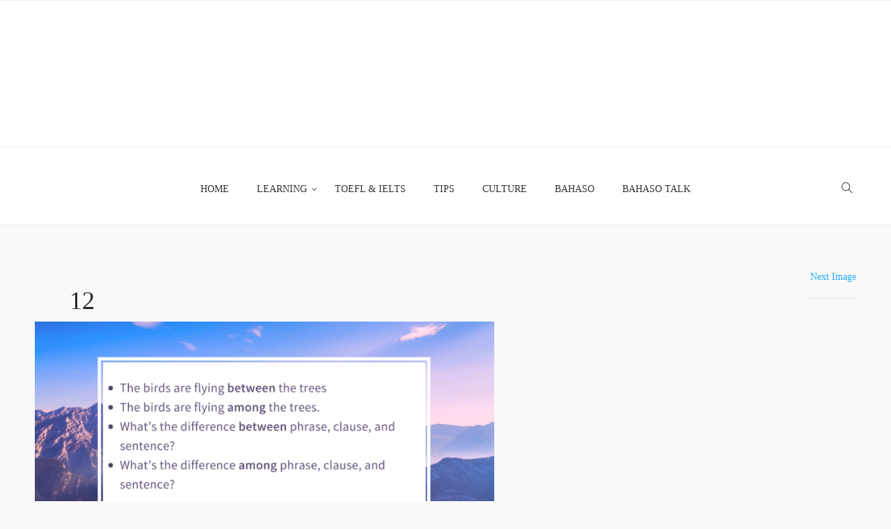

--- FILE ---
content_type: text/html; charset=UTF-8
request_url: https://blog.bahaso.com/between-vs-among/12-3
body_size: 12071
content:
<!DOCTYPE html>
<html lang="en-US"
	prefix="og: https://ogp.me/ns#" >
<head>
    <meta charset="UTF-8">
    <meta name="viewport" content="width=device-width">
    <link rel="profile" href="http://gmpg.org/xfn/11" />
    <link rel="pingback" href="https://blog.bahaso.com/xmlrpc.php">
    <title>12 | Bahaso</title>

		<!-- All in One SEO 4.0.17 -->
		<meta property="og:site_name" content="Bahaso | Beyond Language Learning" />
		<meta property="og:type" content="article" />
		<meta property="og:title" content="12 | Bahaso" />
		<meta property="article:published_time" content="2018-05-25T02:34:06Z" />
		<meta property="article:modified_time" content="2018-05-25T02:34:06Z" />
		<meta property="twitter:card" content="summary" />
		<meta property="twitter:domain" content="blog.bahaso.com" />
		<meta property="twitter:title" content="12 | Bahaso" />
		<script type="application/ld+json" class="aioseo-schema">
			{"@context":"https:\/\/schema.org","@graph":[{"@type":"WebSite","@id":"https:\/\/blog.bahaso.com\/#website","url":"https:\/\/blog.bahaso.com\/","name":"Bahaso","description":"Beyond Language Learning","publisher":{"@id":"https:\/\/blog.bahaso.com\/#organization"}},{"@type":"Organization","@id":"https:\/\/blog.bahaso.com\/#organization","name":"Bahaso","url":"https:\/\/blog.bahaso.com\/"},{"@type":"BreadcrumbList","@id":"https:\/\/blog.bahaso.com\/between-vs-among\/12-3#breadcrumblist","itemListElement":[{"@type":"ListItem","@id":"https:\/\/blog.bahaso.com\/#listItem","position":"1","item":{"@id":"https:\/\/blog.bahaso.com\/#item","name":"Home","description":"Beyond Language Learning","url":"https:\/\/blog.bahaso.com\/"},"nextItem":"https:\/\/blog.bahaso.com\/between-vs-among\/12-3#listItem"},{"@type":"ListItem","@id":"https:\/\/blog.bahaso.com\/between-vs-among\/12-3#listItem","position":"2","item":{"@id":"https:\/\/blog.bahaso.com\/between-vs-among\/12-3#item","name":"12","url":"https:\/\/blog.bahaso.com\/between-vs-among\/12-3"},"previousItem":"https:\/\/blog.bahaso.com\/#listItem"}]},{"@type":"Person","@id":"https:\/\/blog.bahaso.com\/author\/charisma#author","url":"https:\/\/blog.bahaso.com\/author\/charisma","name":"Charisma Hastungkara","image":{"@type":"ImageObject","@id":"https:\/\/blog.bahaso.com\/between-vs-among\/12-3#authorImage","url":"https:\/\/secure.gravatar.com\/avatar\/b38606802bfef1bcd78c41f96aeefa20?s=96&d=mm&r=g","width":"96","height":"96","caption":"Charisma Hastungkara"}},{"@type":"ItemPage","@id":"https:\/\/blog.bahaso.com\/between-vs-among\/12-3#itempage","url":"https:\/\/blog.bahaso.com\/between-vs-among\/12-3","name":"12 | Bahaso","inLanguage":"en-US","isPartOf":{"@id":"https:\/\/blog.bahaso.com\/#website"},"breadcrumb":{"@id":"https:\/\/blog.bahaso.com\/between-vs-among\/12-3#breadcrumblist"},"author":"https:\/\/blog.bahaso.com\/between-vs-among\/12-3#author","creator":"https:\/\/blog.bahaso.com\/between-vs-among\/12-3#author","datePublished":"2018-05-25T02:34:06+07:00","dateModified":"2018-05-25T02:34:06+07:00"}]}
		</script>
		<!-- All in One SEO -->

<script type="text/javascript">
var trackScrolling=true;
var trackScrollingPercentage=true;
var ScrollingPercentageNumber=25;
var stLogInterval=30*1000;
var cutOffTime=900;
var trackNoEvents=false;
var trackNoMaxTime=true;
var docTitle='12';
</script>
<link rel='dns-prefetch' href='//fonts.googleapis.com' />
<link rel='dns-prefetch' href='//s.w.org' />
<link rel="alternate" type="application/rss+xml" title="Bahaso &raquo; Feed" href="https://blog.bahaso.com/feed" />
<link rel="alternate" type="application/rss+xml" title="Bahaso &raquo; Comments Feed" href="https://blog.bahaso.com/comments/feed" />
<link rel="alternate" type="application/rss+xml" title="Bahaso &raquo; 12 Comments Feed" href="https://blog.bahaso.com/between-vs-among/12-3/feed" />
		<!-- This site uses the Google Analytics by ExactMetrics plugin v6.7.0 - Using Analytics tracking - https://www.exactmetrics.com/ -->
							<script src="//www.googletagmanager.com/gtag/js?id=UA-91752046-1"  type="text/javascript" data-cfasync="false"></script>
			<script type="text/javascript" data-cfasync="false">
				var em_version = '6.7.0';
				var em_track_user = true;
				var em_no_track_reason = '';
				
								var disableStr = 'ga-disable-UA-91752046-1';

				/* Function to detect opted out users */
				function __gtagTrackerIsOptedOut() {
					return document.cookie.indexOf( disableStr + '=true' ) > - 1;
				}

				/* Disable tracking if the opt-out cookie exists. */
				if ( __gtagTrackerIsOptedOut() ) {
					window[disableStr] = true;
				}

				/* Opt-out function */
				function __gtagTrackerOptout() {
					document.cookie = disableStr + '=true; expires=Thu, 31 Dec 2099 23:59:59 UTC; path=/';
					window[disableStr] = true;
				}

				if ( 'undefined' === typeof gaOptout ) {
					function gaOptout() {
						__gtagTrackerOptout();
					}
				}
								window.dataLayer = window.dataLayer || [];
				if ( em_track_user ) {
					function __gtagTracker() {dataLayer.push( arguments );}
					__gtagTracker( 'js', new Date() );
					__gtagTracker( 'set', {
						'developer_id.dNDMyYj' : true,
						                    });
					__gtagTracker( 'config', 'UA-91752046-1', {
						forceSSL:true,					} );
										window.gtag = __gtagTracker;										(
						function () {
							/* https://developers.google.com/analytics/devguides/collection/analyticsjs/ */
							/* ga and __gaTracker compatibility shim. */
							var noopfn = function () {
								return null;
							};
							var newtracker = function () {
								return new Tracker();
							};
							var Tracker = function () {
								return null;
							};
							var p = Tracker.prototype;
							p.get = noopfn;
							p.set = noopfn;
							p.send = function (){
								var args = Array.prototype.slice.call(arguments);
								args.unshift( 'send' );
								__gaTracker.apply(null, args);
							};
							var __gaTracker = function () {
								var len = arguments.length;
								if ( len === 0 ) {
									return;
								}
								var f = arguments[len - 1];
								if ( typeof f !== 'object' || f === null || typeof f.hitCallback !== 'function' ) {
									if ( 'send' === arguments[0] ) {
										var hitConverted, hitObject = false, action;
										if ( 'event' === arguments[1] ) {
											if ( 'undefined' !== typeof arguments[3] ) {
												hitObject = {
													'eventAction': arguments[3],
													'eventCategory': arguments[2],
													'eventLabel': arguments[4],
													'value': arguments[5] ? arguments[5] : 1,
												}
											}
										}
										if ( typeof arguments[2] === 'object' ) {
											hitObject = arguments[2];
										}
										if ( typeof arguments[5] === 'object' ) {
											Object.assign( hitObject, arguments[5] );
										}
										if ( 'undefined' !== typeof (
											arguments[1].hitType
										) ) {
											hitObject = arguments[1];
										}
										if ( hitObject ) {
											action = 'timing' === arguments[1].hitType ? 'timing_complete' : hitObject.eventAction;
											hitConverted = mapArgs( hitObject );
											__gtagTracker( 'event', action, hitConverted );
										}
									}
									return;
								}

								function mapArgs( args ) {
									var gaKey, hit = {};
									var gaMap = {
										'eventCategory': 'event_category',
										'eventAction': 'event_action',
										'eventLabel': 'event_label',
										'eventValue': 'event_value',
										'nonInteraction': 'non_interaction',
										'timingCategory': 'event_category',
										'timingVar': 'name',
										'timingValue': 'value',
										'timingLabel': 'event_label',
									};
									for ( gaKey in gaMap ) {
										if ( 'undefined' !== typeof args[gaKey] ) {
											hit[gaMap[gaKey]] = args[gaKey];
										}
									}
									return hit;
								}

								try {
									f.hitCallback();
								} catch ( ex ) {
								}
							};
							__gaTracker.create = newtracker;
							__gaTracker.getByName = newtracker;
							__gaTracker.getAll = function () {
								return [];
							};
							__gaTracker.remove = noopfn;
							__gaTracker.loaded = true;
							window['__gaTracker'] = __gaTracker;
						}
					)();
									} else {
										console.log( "" );
					( function () {
							function __gtagTracker() {
								return null;
							}
							window['__gtagTracker'] = __gtagTracker;
							window['gtag'] = __gtagTracker;
					} )();
									}
			</script>
				<!-- / Google Analytics by ExactMetrics -->
				<script type="text/javascript">
			window._wpemojiSettings = {"baseUrl":"https:\/\/s.w.org\/images\/core\/emoji\/12.0.0-1\/72x72\/","ext":".png","svgUrl":"https:\/\/s.w.org\/images\/core\/emoji\/12.0.0-1\/svg\/","svgExt":".svg","source":{"concatemoji":"https:\/\/blog.bahaso.com\/wp-includes\/js\/wp-emoji-release.min.js"}};
			/*! This file is auto-generated */
			!function(e,a,t){var r,n,o,i,p=a.createElement("canvas"),s=p.getContext&&p.getContext("2d");function c(e,t){var a=String.fromCharCode;s.clearRect(0,0,p.width,p.height),s.fillText(a.apply(this,e),0,0);var r=p.toDataURL();return s.clearRect(0,0,p.width,p.height),s.fillText(a.apply(this,t),0,0),r===p.toDataURL()}function l(e){if(!s||!s.fillText)return!1;switch(s.textBaseline="top",s.font="600 32px Arial",e){case"flag":return!c([127987,65039,8205,9895,65039],[127987,65039,8203,9895,65039])&&(!c([55356,56826,55356,56819],[55356,56826,8203,55356,56819])&&!c([55356,57332,56128,56423,56128,56418,56128,56421,56128,56430,56128,56423,56128,56447],[55356,57332,8203,56128,56423,8203,56128,56418,8203,56128,56421,8203,56128,56430,8203,56128,56423,8203,56128,56447]));case"emoji":return!c([55357,56424,55356,57342,8205,55358,56605,8205,55357,56424,55356,57340],[55357,56424,55356,57342,8203,55358,56605,8203,55357,56424,55356,57340])}return!1}function d(e){var t=a.createElement("script");t.src=e,t.defer=t.type="text/javascript",a.getElementsByTagName("head")[0].appendChild(t)}for(i=Array("flag","emoji"),t.supports={everything:!0,everythingExceptFlag:!0},o=0;o<i.length;o++)t.supports[i[o]]=l(i[o]),t.supports.everything=t.supports.everything&&t.supports[i[o]],"flag"!==i[o]&&(t.supports.everythingExceptFlag=t.supports.everythingExceptFlag&&t.supports[i[o]]);t.supports.everythingExceptFlag=t.supports.everythingExceptFlag&&!t.supports.flag,t.DOMReady=!1,t.readyCallback=function(){t.DOMReady=!0},t.supports.everything||(n=function(){t.readyCallback()},a.addEventListener?(a.addEventListener("DOMContentLoaded",n,!1),e.addEventListener("load",n,!1)):(e.attachEvent("onload",n),a.attachEvent("onreadystatechange",function(){"complete"===a.readyState&&t.readyCallback()})),(r=t.source||{}).concatemoji?d(r.concatemoji):r.wpemoji&&r.twemoji&&(d(r.twemoji),d(r.wpemoji)))}(window,document,window._wpemojiSettings);
		</script>
		<style type="text/css">
img.wp-smiley,
img.emoji {
	display: inline !important;
	border: none !important;
	box-shadow: none !important;
	height: 1em !important;
	width: 1em !important;
	margin: 0 .07em !important;
	vertical-align: -0.1em !important;
	background: none !important;
	padding: 0 !important;
}
</style>
	<link rel='stylesheet' id='wp-block-library-css'  href='https://blog.bahaso.com/wp-includes/css/dist/block-library/style.min.css' type='text/css' media='all' />
<link rel='stylesheet' id='contact-form-7-css'  href='https://blog.bahaso.com/wp-content/plugins/contact-form-7/includes/css/styles.css' type='text/css' media='all' />
<link rel='stylesheet' id='font-awesome-css'  href='https://blog.bahaso.com/wp-content/plugins/js_composer/assets/lib/bower/font-awesome/css/font-awesome.min.css' type='text/css' media='all' />
<link rel='stylesheet' id='pcp_swiper-css'  href='https://blog.bahaso.com/wp-content/plugins/post-carousel/public/assets/css/swiper-bundle.min.css' type='text/css' media='all' />
<link rel='stylesheet' id='pcp-style-css'  href='https://blog.bahaso.com/wp-content/plugins/post-carousel/public/assets/css/style.min.css' type='text/css' media='all' />
<link rel='stylesheet' id='core-front-css'  href='https://blog.bahaso.com/wp-content/plugins/theme-core/assets/css/na-core-front.css' type='text/css' media='all' />
<link rel='stylesheet' id='mochi_fonts-css'  href='https://fonts.googleapis.com/css?family=Poppins%3A300%2C400%2C500%2C600%2C700%7CMartel%3A300%2C400%2C700&#038;subset=latin%2Clatin-ext' type='text/css' media='all' />
<link rel='stylesheet' id='bootstrap-css'  href='https://blog.bahaso.com/wp-content/themes/mochi/assets/css/bootstrap.min.css' type='text/css' media='all' />
<link rel='stylesheet' id='mochi-main-css'  href='https://blog.bahaso.com/wp-content/themes/mochi/style.css' type='text/css' media='all' />
<link rel='stylesheet' id='mochi-css-css'  href='https://blog.bahaso.com/wp-content/themes/mochi/assets/css/style-default.min.css' type='text/css' media='all' />
<style id='mochi-css-inline-css' type='text/css'>

		/* Custom  Font size */
		body {
            font-family: Nunito;
		}
	

		/* Custom  Font size */
		.post-title,.sidebar .widgettitle,.na-footer .widgettitle,.entry-title,.author-content a,.post-related .widgettitle,#comments .heading {
            font-family: Nunito;
		}
	

        .div.affect-border:before, div.affect-border:after,
        div.affect-border-inner:before,
        .btn-primary,
        div.affect-border-inner:after,
        #comments .meta-user a,
        .yith-wcwl-wishlistexistsbrowse a:after,
        .quick-view a,
        .btn-checkout,
        .btn-order,
        html input[type="button"],
        input[type="submit"],
        input[type="reset"],
        .na-cart .icon-cart .mini-cart-items,
        .pagination .current,
        .pagination span.current,
        .page-links span.page-numbers:hover,
        #calendar_wrap #today,
        .mochi_icon:hover .mochi_icon-bar,
        .tagcloud a:hover,
        .scrollup,
        .widget_layered_nav ul li.chosen > a:before,
        .widget_layered_nav_filters ul li.chosen > a:before,
        .widget_layered_nav ul li a:hover:before,
        .widget_layered_nav_filters ul li a:hover:before,
        .newsletters .btn-newsletter:hover,
        .navigation a.inactive:hover,
        .navigation a.next.page-numbers:hover,
        .navigation a.prev.page-numbers:hover,
        .post-format,
        .tags a:hover,.post-cat a,
        .sidebar .widgettitle::before,
        html input[type="button"],
        input[type="submit"],
        input[type="reset"],
        .btn-newsletter,.newsletters .btn-newsletter,
        .navigation.pagination .page-numbers.current,
        .nav-links a.page-numbers:hover,.pagination .page-numbers:hover i,
        .post-tran .post-cat a,
        .slick-arrow:hover,
        .btn-variant:hover, .btn-variant:focus, .btn-variant:active, .btn-variant.active
        {
            background: #23abfa;
        }
        a,
        .link:hover,
        a:hover,
        a:focus,
        .byline strong:hover,
        .comments-link.pull-right:hover a,
        .tags-list a:hover,
        .tagcloud a:hover,
        .btn-outline,
        .btn-outline:hover,
        .btn-outline:focus,
        .btn-outline:active,
        .btn-outline.active,
        .open .btn-outline.dropdown-toggle,
        .btn-inverse .badge,
        .btn-variant .badge,
        .add_to_cart_button:hover,
        .add_to_cart_button:focus,
        .add_to_cart_button:active,
        .add_to_cart_button.active,
        .button.product_type_simple:hover,
        .button.product_type_simple:focus,
        .button.product_type_simple:active,
        .button.product_type_simple.active,
        .add_to_cart_button,
        .button.product_type_simple,
        .open .add_to_cart_button.dropdown-toggle,
        .open .button.product_type_simple.dropdown-toggle,
        .added_to_cart,
        .added_to_cart:hover,
        .added_to_cart:focus,
        .added_to_cart:active,
        .added_to_cart.active,
        .open .added_to_cart.dropdown-toggle,
        .na-filter-wrap #na-filter .widget .na-ajax-load a:hover,
        .na-filter-wrap .na-remove-attribute,
        .btn-mini-search:hover ,
        #na-menu-primary ul.mega-menu > li > a:hover,
        #na-menu-primary ul.mega-menu > li > a:focus,
        #na-menu-primary ul > li:hover[class*="-has-children"] > a:before,
        #na-menu-primary ul > li > a:hover, #na-menu-primary ul > li > a:focus,
        #na-menu-primary ul > li > ul li[class*="-has-children"]:hover:after,
        #na-menu-primary .product-details a:hover,
        #na-top-navbar #language-switch ul > li span:hover,
        .currency_switcher .woocommerce-currency-switcher-form .dd-selected-text:hover,
        .currency_switcher .woocommerce-currency-switcher-form .dd-option-text:hover,
        #cart-panel-loader > *:before,
        .cart-header .close:hover,
        .pagination .page-numbers,
        .pagination .page-numbers:hover span,
        .pagination .page-numbers:hover,
        .page-links span.page-numbers:hover,
        .woocommerce-tabs li.resp-tab-item.active,
        .woocommerce-tabs li.resp-tab-item.active a,
        .woocommerce-tabs .resp-tabs-list li a:hover,
        .alert a,
        .share-links .social-item > a ,
        header .mochi-social-icon a i:hover,
        .menu-drawer #na-menu-primary ul.mega-menu > li > a:hover,
        .menu-vertical #na-menu-primary ul.mega-menu > li > a:hover,
        .sidebar .author-link,
        .sidebar .NA_social a,
        .sidebar #recentcomments li > a,
        ul li.current-cat > a,
        .about .mochi-social-icon a:hover i,
        .na-footer .footer-bottom .coppy-right a,
        .na-footer ul li a:hover,
        .footer-2 .about .mochi-social-icon > a:hover i,
        .page-cart .product-name a,
        .contact .fa,
        .woocommerce-thankyou-order-received,
        .woocommerce-thankyou-order-received:before,
        .woocommerce #content table.wishlist_table.cart a.remove:hover,
        #mochi-quickview .price,
        .product-image.loading::after,
        .product-image.loading::before,
        .is-active > a,
        #mochi-top-navbar a:hover,
        #mochi-top-navbar a:focus,
        #mochi-top-navbar .topbar-left a:hover,
        .widget_layered_nav ul li.chosen,
        .widget_layered_nav_filters ul li.chosen,
        .widget_layered_nav ul li.chosen > a,
        .widget_layered_nav_filters ul li.chosen > a,
        .widget_layered_nav ul li:hover .count,
        .widget_layered_nav_filters ul li:hover .count,
        [class*="ion-social-"]:hover,
        .na-banners .bannertitle,
        .entry-avatar .main-avt-like .view-like .watch-action .status,
        .entry-avatar .author-link,
        .widget_tabs_post .widget-title li a:hover,
        .widget_tabs_post .widget-title li a:focus,
        .widget_tabs_post .widget-title li a:active,
        .slick-dots li.slick-active button:before,
        .style_center .post-tran .btn-readmore:hover,
        .post-tran .article-content.full-width .btn-readmore:hover,
        .post-tran .article-content.full-width .entry-header .post-cat a,
        .post-tran h2.entry-title a:hover,
        .post-tran .btn-readmore:hover,
        .navigation a.inactive,
        .navigation a.next.page-numbers,
        .navigation a.prev.page-numbers,
        .archive-blog article.post-list .entry-header .posted-on a:hover,
        .archive-blog article.post-list .author strong:hover,
        .article-content .sticky-post i,
        .article-content .sticky-post,
        .entry-title > a:hover,
        .post-comment .fa,
        .text-comment:hover i.fa,
        .post-related .author-link:hover,
        .item-related .post-title > a:hover,
        .entry_pagination .pagination .fa,
        .recent-post-widgets .post-cat a,
        .action-like:hover a, .action-like:hover span,.action-like:hover a::before, .action-like:hover span::before,
        .share-links .social-item:hover a,.header-content .social-item:hover i,
        .header-content .social-item a:hover i,
        .post-date .entry-date:hover,
        .slick-arrow::before,
        .cat-item a:hover
        {
          color: #23abfa;
        }

       .btn-outline,
        .btn-outline:hover,
        .btn-outline:focus,
        .btn-outline:active,
        .btn-outline.active ,
        .open .btn-outline.dropdown-toggle,
        .btn-outline.disabled,
        .btn-outline.disabled:hover,
        .btn-outline.disabled:focus,
        .btn-outline.disabled:active,
        .btn-outline.disabled.active,
        .btn-outline[disabled],
        .btn-outline[disabled]:hover,
        .btn-outline[disabled]:focus,
        .btn-outline[disabled]:active,
        .btn-outline[disabled].active,
        fieldset[disabled] .btn-outline,
        fieldset[disabled] .btn-outline:hover,
        fieldset[disabled] .btn-outline:focus,
        fieldset[disabled] .btn-outline:active,
        fieldset[disabled] .btn-outline.active,
        .btn-inverse,
        .btn-inverse:hover,
        .btn-inverse:focus,
        .btn-inverse:active,
        .btn-inverse.active,
        .open .btn-inverse.dropdown-toggle ,
        .btn-inverse.disabled,
        .btn-inverse.disabled:hover,
        .btn-inverse.disabled:focus,
        .btn-inverse.disabled:active,
        .btn-inverse.disabled.active,
        .btn-inverse[disabled], .btn-inverse[disabled]:hover,
        .btn-inverse[disabled]:focus, .btn-inverse[disabled]:active,
        .btn-inverse[disabled].active,
        fieldset[disabled] .btn-inverse,
        fieldset[disabled] .btn-inverse:hover,
        fieldset[disabled] .btn-inverse:focus,
        fieldset[disabled] .btn-inverse:active,
        fieldset[disabled] .btn-inverse.active,
        .btn-variant,
        .btn-variant.disabled,
        .btn-variant.disabled:hover,
        .btn-variant.disabled:focus,
        .btn-variant.disabled:active,
        .btn-variant.disabled.active,
        .btn-variant[disabled],
        .btn-variant[disabled]:hover,
        .btn-variant[disabled]:focus,
        .btn-variant[disabled]:active,
        .btn-variant[disabled].active,
        fieldset[disabled] .btn-variant,
        fieldset[disabled] .btn-variant:hover,
        fieldset[disabled] .btn-variant:focus,
        fieldset[disabled] .btn-variant:active,
        fieldset[disabled] .btn-variant.active,
        .button:hover,
        .button:focus,
        .button:active,
        .button.active,
        .open .button.dropdown-toggle,
        .form-control:focus,
        .searchform .form-control:focus,
        .woocommerce-product-search .form-control:focus,
        .page-links span.page-numbers:hover,
        .button.single_add_to_cart_button:hover,
        .button.single_add_to_cart_button:focus,
        .button.single_add_to_cart_button:active,
        .button.single_add_to_cart_button.active,
        .page-content .vc_btn3.vc_btn3-style-custom,
        .page-content .vc_btn3.vc_btn3-style-custom:hover,
        .page-content .vc_btn3.vc_btn3-style-custom:focus,
        .page-content .vc_btn3.vc_btn3-style-custom:active,
        .page-content .vc_btn3.vc_btn3-style-custom.active,
        .btn-checkout,
        .btn-order,
        .btn-readmore:hover,
        html input[type="button"],
        input[type="submit"],
        input[type="reset"],
        .share-links .social-item.facebook,
        .share-links .social-item.twitter,
        .share-links .social-item.google,
        .share-links .social-item.linkedin,
        .share-links .social-item.pinterest,
        [class*="ion-social-"],
        .style_center .post-tran .btn-readmore:hover,
        .woocommerce-tabs li.resp-tab-item.active,
        .sidebar .NA_social a:hover,blockquote,
        .na-footer .widgettitle::before,
        .btn-variant:hover, .btn-variant:focus, .btn-variant:active, .btn-variant.active
        {
          border-color: #23abfa;
        }

	
</style>
<link rel='stylesheet' id='mochi-fonts-customize-css'  href='http://fonts.googleapis.com/css?family=Nunito&#038;subset=latin%2Clatin-ext' type='text/css' media='all' />
<link rel='stylesheet' id='mochi-child-theme-css'  href='https://blog.bahaso.com/wp-content/themes/mochi-child/style.css' type='text/css' media='all' />
<script type='text/javascript' src='https://blog.bahaso.com/wp-includes/js/jquery/jquery.js'></script>
<script type='text/javascript' src='https://blog.bahaso.com/wp-includes/js/jquery/jquery-migrate.min.js'></script>
<script type='text/javascript' src='https://blog.bahaso.com/wp-content/plugins/miniorange-login-openid/includes/js/mo_openid_jquery.cookie.min.js'></script>
<script type='text/javascript' src='https://blog.bahaso.com/wp-content/plugins/miniorange-login-openid/includes/js/mo-openid-social_login.js'></script>
<script type='text/javascript'>
/* <![CDATA[ */
var exactmetrics_frontend = {"js_events_tracking":"true","download_extensions":"zip,mp3,mpeg,pdf,docx,pptx,xlsx,rar","inbound_paths":"[{\"path\":\"\\\/go\\\/\",\"label\":\"affiliate\"},{\"path\":\"\\\/recommend\\\/\",\"label\":\"affiliate\"}]","home_url":"https:\/\/blog.bahaso.com","hash_tracking":"false","ua":"UA-91752046-1"};
/* ]]> */
</script>
<script type='text/javascript' src='https://blog.bahaso.com/wp-content/plugins/google-analytics-dashboard-for-wp/assets/js/frontend-gtag.min.js'></script>
<script type='text/javascript' src='https://blog.bahaso.com/wp-content/themes/mochi/assets/js/plugins.min.js'></script>
<script type='text/javascript' src='https://blog.bahaso.com/wp-content/themes/mochi/assets/js/keyboard-image-navigation.min.js'></script>
<link rel='https://api.w.org/' href='https://blog.bahaso.com/wp-json/' />
<link rel="EditURI" type="application/rsd+xml" title="RSD" href="https://blog.bahaso.com/xmlrpc.php?rsd" />
<link rel="wlwmanifest" type="application/wlwmanifest+xml" href="https://blog.bahaso.com/wp-includes/wlwmanifest.xml" /> 

<link rel='shortlink' href='https://blog.bahaso.com/?p=2520' />
<link rel="alternate" type="application/json+oembed" href="https://blog.bahaso.com/wp-json/oembed/1.0/embed?url=https%3A%2F%2Fblog.bahaso.com%2Fbetween-vs-among%2F12-3" />
<link rel="alternate" type="text/xml+oembed" href="https://blog.bahaso.com/wp-json/oembed/1.0/embed?url=https%3A%2F%2Fblog.bahaso.com%2Fbetween-vs-among%2F12-3&#038;format=xml" />
<style type="text/css">.recentcomments a{display:inline !important;padding:0 !important;margin:0 !important;}</style><meta name="generator" content="Powered by WPBakery Page Builder - drag and drop page builder for WordPress."/>
<!--[if lte IE 9]><link rel="stylesheet" type="text/css" href="https://blog.bahaso.com/wp-content/plugins/js_composer/assets/css/vc_lte_ie9.min.css" media="screen"><![endif]-->		<style type="text/css" id="wp-custom-css">
			body {
    font-family: Nunito !important;
}

.slicknav_nav {
	background: #fff;
}

.slicknav_nav a {
	color: #000 !important;
}

.slicknav_nav a:hover, .slicknav_nav a:active {
	color: #23abfa !important;
}

.search-transition-wrap {
	background: rgba(255,255,255,0.95);
}

.search-transition-wrap .btn-mini-close.pull-right {
	top: 8%;
	right: 10%
}

.search-transition-wrap .btn-mini-close.pull-right i {
	color: #fa2323 !important;
	font-size: 3rem;
}

.search-transition-wrap .searchform .input-group {
	border-bottom: 1px solid #313131;
}

.search-transition-wrap .input-group .form-control, .search-transition-wrap button i {
	color: #313131;
}

.mochi-header-content.mobile {
		display: none;
	}

.header-center .header-content-logo {
    margin: 1rem 0;
    background-size: auto 100%;
    background-repeat: no-repeat;
}

.site-title {
	display : none;
}

.title-page {
	display : none;
}

.na-banners {
	box-shadow: none;
}

.na-banners img {
	width : 100%;
	height : auto;
}

.site-main.page-content .wpb_row.vc_row-fluid.vc_row-no-padding{
	width: 100% !important;
	left: unset !important;
}

.post-image.single-image img {
	width : 100%;
}

.post-item {
	border-radius: 5px;
	border : 1px solid #fff;
	-webkit-transition: all 1s;
  transition: all 1s;
}

.post-item:hover {
	box-shadow: 0px 5px 10px rgba(0, 0, 0, 0.05);
	border : 1px solid #eaeaea;
}

.post-item:hover .post-title a {
	color : #23abfa;
}

.post-item.related-meta {
	border : none;
}

.post-item.related-meta:hover {
	box-shadow: none;
}

.post-image-related {
	background-size: cover !important;
	height: 136px;
}

.btn-readmore {
	font-weight: 700;
}

.btn-readmore:hover {
	color: #23abfa !important;
	background: #fff !important;
}

.related-meta .btn-readmore {
	position: absolute;
	bottom: 0;
	right: 0;
	background: #23abfa;
	color: #fff;
	border: none;
}

.post-cat {
	bottom: unset !important;
	left: unset !important;
	top: 0 !important;
	right: 0 !important;
	padding-bottom: 5px !important;
}

.post-cat a {
	background: #fff !important;
	color: #23abfa !important;
	font-weight: 700;
	box-shadow: 1px 2px 1px rgba(0, 0, 0, 0.5);
	border-radius: 0 0 5px 30px;
	padding-left: 20px;
}

.post-cat>a:nth-child(n+2) {
	display: none;
}

.navigation.pagination {
	  margin: 30px auto;
    display: block;
}

.slick-slide article, .slick-slide article:hover {
	border: none;
	box-shadow: none;
}

.slick-slide img {
	width : 100%;
	height : auto;
	margin: 0 auto;
	display: block;
}

.slick-slide .post-image {
	background: #F9F9F9;
}

.slick-slide .post-cat {
	position: absolute;
}

.slick-slide .article-content {
	background: none;
	padding: 0;
	bottom: unset;
	left: unset;
	top: 0;
	right: 0;	
	height: 100%;
}

.slick-slide .entry-header-title {
	max-width: 100%;
	display: none;
}

.slick-slide .entry-title {
	background: #23abfa;
	padding: 2px 3px !important;
	width: 100%;
}

.slick-slide .article-content .btn-readmore {
	background: #23abfa;
	padding: 2px 15px;
	bottom: 0;
	right: 0;
	position: absolute;
}

.na-footer {
	margin-top: 0;
}

.footer-center {
	margin-bottom: 3rem;
}

.na-footer .footer-center {
	padding : 0;
}

.na-footer .mochi-image-content {
	  max-width: 200px;
    margin: 0 auto;
}

.textwidget>.blockquotes {
	padding : 0 0 0 2.5rem;
	margin: 3rem auto 1rem;
}

.textwidget {
    font-size: 1.6rem;
}

.widget {
	margin-bottom: 2rem;
}

.tagcloud a {
	background: #fff;
}

.tagcloud a:hover {
	color: #fff;
}

@media only screen and (max-width: 768px) {
	.mochi-header-content.mobile {
		display: block;
	}
	.mochi-header-content.desktop {
		display: none;
	}
	.na-banners img {
		margin-left: 1.4rem;
	}
	.tab-content .col-item {
		width: 100%;
	}
	.footer-responsive-image {
		width: 50%;
	}
	.footer-responsive-image {
		padding-left: 30px;
		padding-right: 0;
	}
}

@media (max-width: 400px){
	.footer-responsive-image.col-xs-6 {
    width: 50%;
	}
}

.share-links {
    float: left;
}

.share-links i {
    font-size: 35px;
		padding-right: 12px;
}
		</style>
		<noscript><style type="text/css"> .wpb_animate_when_almost_visible { opacity: 1; }</style></noscript></head>

<body class="attachment attachment-template-default single single-attachment postid-2520 attachmentid-2520 attachment-png wpb-js-composer js-comp-ver-5.7 vc_responsive elementor-default elementor-kit-3906">
<div id="page" class="wrapper site">
    <div class="canvas-overlay"></div>
    <div id="header-placeholder" class="header-placeholder "></div>
<header  id="masthead" class=" site-header header-center ">
    <div id="mochi-header">
        <!--Logo-->
        <div style = "background-image: url(&#039;https://dev.bl.bahaso.com/wp-content/uploads/2019/11/Blog-Header-default.png&#039;)" class="header-content-logo">
                    <p class="site-title"><a href="https://blog.bahaso.com/" rel="home">Bahaso</a></p>
            </div>
        <div class="mochi-header-content">
            <div class="container">

                <div class="header-content">
                    <!-- Menu-->
                    <div class="left"></div>
                                        <div id="na-menu-primary" class="nav-menu clearfix">
                        <nav class="text-center na-menu-primary clearfix">
                            <ul id="menu-header-menu" class="nav navbar-nav na-menu mega-menu"><li id="menu-item-3552" class="menu-item menu-item-type-post_type menu-item-object-page menu-item-home menu-item-3552"><a href="https://blog.bahaso.com/">Home</a></li>
<li id="menu-item-2273" class="menu-item menu-item-type-taxonomy menu-item-object-category menu-item-has-children menu-item-2273"><a href="https://blog.bahaso.com/category/learning">Learning</a>
<ul class="sub-menu">
	<li id="menu-item-2265" class="menu-item menu-item-type-taxonomy menu-item-object-category menu-item-2265"><a href="https://blog.bahaso.com/category/grammar">Grammar</a></li>
	<li id="menu-item-2266" class="menu-item menu-item-type-taxonomy menu-item-object-category menu-item-2266"><a href="https://blog.bahaso.com/category/idioms">Idioms</a></li>
	<li id="menu-item-2268" class="menu-item menu-item-type-taxonomy menu-item-object-category menu-item-2268"><a href="https://blog.bahaso.com/category/vocabulary-bank">Vocabulary Bank</a></li>
	<li id="menu-item-2269" class="menu-item menu-item-type-taxonomy menu-item-object-category menu-item-2269"><a href="https://blog.bahaso.com/category/writing">Writing</a></li>
</ul>
</li>
<li id="menu-item-2267" class="menu-item menu-item-type-taxonomy menu-item-object-category menu-item-2267"><a href="https://blog.bahaso.com/category/ielts">TOEFL &#038; IELTS</a></li>
<li id="menu-item-2149" class="menu-item menu-item-type-taxonomy menu-item-object-category menu-item-2149"><a href="https://blog.bahaso.com/category/tips">Tips</a></li>
<li id="menu-item-2147" class="menu-item menu-item-type-taxonomy menu-item-object-category menu-item-2147"><a href="https://blog.bahaso.com/category/culture">Culture</a></li>
<li id="menu-item-2943" class="menu-item menu-item-type-taxonomy menu-item-object-category menu-item-2943"><a href="https://blog.bahaso.com/category/bahaso">Bahaso</a></li>
<li id="menu-item-3043" class="menu-item menu-item-type-taxonomy menu-item-object-category menu-item-3043"><a href="https://blog.bahaso.com/category/bahaso-talk">Bahaso Talk</a></li>
</ul>                        </nav>
                    </div>
                    <!--Seacrch & Cart-->
                    <div class="header-content-right">
                        <div class="searchform-mini hidden-sm hidden-xs">
                            <button class="btn-mini-search"><i class="ti-search"></i></button>
                        </div>
                        <div class="searchform-wrap search-transition-wrap mochi-hidden">
                            <div class="search-transition-inner">
                                <form method="get"  class="searchform" action="https://blog.bahaso.com/">

    <div class="input-group">
        <label class="screen-reader-text">Search for:</label>
        <input type="text" class="form-control" placeholder="Search ... " value="" name="s" />
        <span class="input-group-btn">
            <button class="btn btn-primary"><i class="ti-search"></i></button>
        </span>
    </div>

</form>                            </div>
                            <button class="btn-mini-close pull-right"><i class="fa fa-close"></i></button>
                        </div>

                    </div>
                </div>
                </div>

        </div><!-- .container -->
    </div>
</header><!-- .site-header -->    <div id="content" class="site-content">
<div id="primary" class="content-area">
    <main id="main" class="site-main" role="main">

        
            <article id="post-2520" class="post-2520 attachment type-attachment status-inherit hentry">
                <div class="entry-header clearfix">
                    <header class="entry-header">
                        <h1 class="zentry-title">12</h1>                    </header><!-- .entry-header -->
                    <nav id="image-navigation" class="entry_pagination pull-right">
                        <div class="image-pagination pagination">
                            <div class="page-numbers">
                                                            </div>
                            <div class="page-numbers">
                                <a href='https://blog.bahaso.com/between-vs-among/13-2'>Next Image</a>                            </div>
                        </div><!-- .nav-links -->
                    </nav><!-- .image-navigation -->
                </div>
                <div class="entry-content">

                    <div class="entry-attachment">
                        <img width="660" height="330" src="https://blog.bahaso.com/wp-content/uploads/2018/05/12-1024x512.png" class="attachment-large size-large" alt="" srcset="https://blog.bahaso.com/wp-content/uploads/2018/05/12.png 1024w, https://blog.bahaso.com/wp-content/uploads/2018/05/12-300x150.png 300w, https://blog.bahaso.com/wp-content/uploads/2018/05/12-768x384.png 768w, https://blog.bahaso.com/wp-content/uploads/2018/05/12-848x424.png 848w" sizes="(max-width: 660px) 100vw, 660px" />
                        
                    </div><!-- .entry-attachment -->

                                    </div><!-- .entry-content -->

                <footer class="entry-footer">
                    <span class="posted-on"><span class="screen-reader-text"> </span><a href="https://blog.bahaso.com/between-vs-among/12-3" rel="bookmark"><time class="entry-date published updated" datetime="2018-05-25T09:34:06+07:00">25 May 2018</time></a></span><span class="full-size-link"><span class="screen-reader-text">Full size </span><a href="https://blog.bahaso.com/wp-content/uploads/2018/05/12.png">1024 &times; 512</a></span>

                                    </footer><!-- .entry-footer -->

            </article><!-- #post-## -->

            <div id="comments" class="box box-comment">
            <div class="comments-list">

            
                    </div>
                            <div class="commentform">
                	<div id="respond" class="comment-respond">
		<h3 id="reply-title" class="comment-reply-title"><div class="heading">Leave a Comment</div> <small><a rel="nofollow" id="cancel-comment-reply-link" href="/between-vs-among/12-3#respond" style="display:none;">Cancel reply</a></small></h3><form action="https://blog.bahaso.com/wp-comments-post.php" method="post" id="commentform" class="comment-form" novalidate><p class="h-info">Your email address will not be published.</p><div class="form-group input-name col-sm-12 col-md-4">
                                        <input type="text" name="author" placeholder="Name*" class="form-control" id="author" value=""  aria-required='true' />
                                 </div>
<div class="form-group col-sm-12 col-md-4">
                                    <input id="email" name="email" class="form-control" placeholder="Email*" type="text" value=""  aria-required='true' />
                                </div>
<div class="form-group input-web col-sm-112 col-md-4">
                                    <input id="url" name="url" class="form-control" placeholder="Website" type="text" value=""  />
                              </div>
<p class="comment-form-cookies-consent"><input id="wp-comment-cookies-consent" name="wp-comment-cookies-consent" type="checkbox" value="yes" /> <label for="wp-comment-cookies-consent">Save my name, email, and website in this browser for the next time I comment.</label></p>
<p class="aiowps-captcha"><label for="aiowps-captcha-answer">Please enter an answer in digits:</label><div class="aiowps-captcha-equation"><strong>2 &#215; 4 = <input type="hidden" name="aiowps-captcha-string-info" id="aiowps-captcha-string-info" value="jha9nntd99" /><input type="hidden" name="aiowps-captcha-temp-string" id="aiowps-captcha-temp-string" value="1768958286" /><input type="text" size="2" id="aiowps-captcha-answer" name="aiowps-captcha-answer" value="" autocomplete="off" /></strong></div></p><div class="form-group">
                                    <textarea rows="8" id="comment" class="form-control" placeholder="Comment*" name="comment" aria-required='true'></textarea>
                                </div><p class="form-submit"><input name="submit" type="submit" id="submit" class="btn-variant" class="submit" value="Post Comment" /> <input type='hidden' name='comment_post_ID' value='2520' id='comment_post_ID' />
<input type='hidden' name='comment_parent' id='comment_parent' value='0' />
</p><p style="display: none;"><input type="hidden" id="akismet_comment_nonce" name="akismet_comment_nonce" value="3c9a88c1ad" /></p><input type="hidden" id="ak_js" name="ak_js" value="112"/><textarea name="ak_hp_textarea" cols="45" rows="8" maxlength="100" style="display: none !important;"></textarea></form>	</div><!-- #respond -->
	            </div><!-- end commentform -->
            </div><!-- end comments -->
	<nav class="navigation post-navigation" role="navigation" aria-label="Posts">
		<h2 class="screen-reader-text">Post navigation</h2>
		<div class="nav-links"><div class="nav-previous"><a href="https://blog.bahaso.com/between-vs-among" rel="prev"><span class="meta-nav">Published in</span><span class="post-title">Between vs Among</span></a></div></div>
	</nav>
    </main><!-- .site-main -->
</div><!-- .content-area -->

        </div><!-- .site-content -->
        
    <footer id="na-footer" class="na-footer  footer-1">

        <!--    Footer center-->
            <div class="footer-center clearfix">
                <div class="container">
                    <div class="container-inner">
                        <div class="row">
                            <div class="col-md-12 col-sm-12">
                                <div id="information_widget-4" class="widget first information_widget">        <div class="mochi-image-content">
                            <a class="clearfix" href="">
                    <img class="mochi-image" src="https://dev.bl.bahaso.com/wp-content/uploads/2019/11/Footer-Logo-Simple.png" alt="img" />
                </a>
                    </div>
        </div>                            </div>
                            <div class="col-md-12 col-sm-12">
                                <div id="text-7" class="widget first widget_text">			<div class="textwidget"><p class="blockquotes">Reading is essential for those who seek to rise above the ordinary.</p>
<b style="color: #1b9ae2;font-weight:700;font-size:18px;margin-bottom:3rem;">Jim Rohn</b></div>
		</div>                            </div>
                            <div class="col-md-4 col-sm-12 col-xs-12">
                                <div id="contact_info-1" class="widget first widget_contact_info"><h2 class="widgettitle">about us</h2>                        <p>
                  <span>Bahaso adalah platform pembelajaran bahasa asing dengan metode pembelajaran yang interaktif dan fleksibel.</span>
              </p>
          
          <ul class="contact-info">
                                <li>
                    <b>Address: </b>
                    <span>Jalan Suryopranoto No 29 A, Jakarta Pusat, Indonesia. 10160. Kelurahan Petojo, Kecamatan Gambir.</span>
                </li>
                
                                                  <li>
                      <b>Phone: </b>
                      <span>+62 815 8523 3481</span>
                  </li>

                
                
                                    <li>
                        <b>Email: </b>
                        <a href="mailto:info@bahaso.com" ><span>info@bahaso.com</span></a>
                    </li>
                          </ul>

      </div><div id="custom_html-4" class="widget_text widget first widget_custom_html"><h2 class="widgettitle">Follow Us on</h2><div class="textwidget custom-html-widget"><div class="social-media-link">
	
<a target="_blank" href="//www.facebook.com/bahasocom" class="col-xs-2 col-offset-xs-2" rel="noopener noreferrer"><img src="https://bahaso.com/image/landing/social/facebook_on.png" alt="Facebook"></a>
	
<a target="_blank" href="//www.twitter.com/bahaso" class="col-xs-2" rel="noopener noreferrer"><img src="https://bahaso.com/image/landing/social/twitter_on.png" alt="Twitter"></a>
	
<a target="_blank" href="//www.instagram.com/bahasodotcom" class="col-xs-2" rel="noopener noreferrer"><img src="https://bahaso.com/image/landing/social/instagram_on.png" alt="Instagram"></a>
	
<a target="_blank" href="//www.youtube.com/channel/UC9pGsCB-qj7Xyy_JmCrPUIA" class="col-xs-2" rel="noopener noreferrer"><img src="https://bahaso.com/image/landing/social/youtube_on.png" alt="Youtube"></a>
</div>

<div class="clearfix"></div></div></div>                            </div>
                            <div class="col-md-4 col-sm-12 col-xs-12">
                                <div id="custom_html-2" class="widget_text widget widget_custom_html"><h2 class="widgettitle">Our Services</h2><div class="textwidget custom-html-widget"><a class="col-xs-6 footer-responsive-image" href="https://bahaso.com/home" target="_blank" rel="noopener noreferrer"><img class="alignnone size-medium wp-image-3639" src="https://dev.bl.bahaso.com/wp-content/uploads/2019/11/General-English.png" alt="General English" /></a>

<a class="col-xs-6 footer-responsive-image" href="https://bahaso.com/home" target="_blank" rel="noopener noreferrer"><img class="alignnone size-medium wp-image-3639" src="https://dev.bl.bahaso.com/wp-content/uploads/2019/11/Mandarin.png" alt="General Mandarin" /></a>

<span class="clearfix"></span>

<a class="col-xs-6 footer-responsive-image" href="https://bahaso.com/bahasotalk" target="_blank" rel="noopener noreferrer"><img class="alignnone size-medium wp-image-3643" src="https://dev.bl.bahaso.com/wp-content/uploads/2019/11/BT-Blue.png" /></a>

<a class="col-xs-6 footer-responsive-image" href="https://play.google.com/store/apps/details?id=com.bahaso">
<img class="alignnone size-medium wp-image-3642" src="https://dev.bl.bahaso.com/wp-content/uploads/2019/11/bahaso-quiz.png" alt="Bahaso Quiz" /></a>

<span class="clearfix"></span>

<a class="col-xs-6 footer-responsive-image" href="https://ielts.bahaso.com/" target="_blank" rel="noopener noreferrer">
<img class="alignnone size-medium wp-image-3640" src="https://dev.bl.bahaso.com/wp-content/uploads/2019/11/Bahaso-IELTS-Blue.png" alt="Bahaso IELTS Preparation Online Class" /></a>

<a class="col-xs-6 footer-responsive-image" href="https://toefl.bahaso.com/" target="_blank" rel="noopener noreferrer">
<img class="alignnone size-medium wp-image-3641" src="https://dev.bl.bahaso.com/wp-content/uploads/2019/11/Bahaso-TOEFL-Blue.png" alt="Bahaso TOEFL Preparation Online Class" /></a></div></div>                            </div>
                            <div class="col-md-4 col-sm-12 col-xs-12">
                                <div id="instagram-1" class="widget last widget_instagram"><h2 class="widgettitle">Follow Instagram</h2>        
        
       </div><div id="custom_html-3" class="widget_text widget last widget_custom_html"><h2 class="widgettitle">Download</h2><div class="textwidget custom-html-widget"><a class="col-xs-6 footer-responsive-image" href="https://play.google.com/store/apps/details?id=com.bahaso"><img class="alignnone size-medium wp-image-3642" src="https://dev.bl.bahaso.com/wp-content/uploads/2019/04/google-play-300x93.png" alt="" width="100%" height="auto" /></a>

<a class="col-xs-6 footer-responsive-image" href="https://itunes.apple.com/id/app/bahaso/id1041298766" target="_blank" rel="noopener noreferrer"><img class="alignnone size-medium wp-image-3641" src="https://dev.bl.bahaso.com/wp-content/uploads/2017/09/2000px-Download_on_the_App_Store_Badge.svg_-e1505275508479.png" alt="" width="100%" height="auto" /></a></div></div>                            </div>
                        </div>
                    </div>
                </div>
            </div>
        <!--    Footer bottom-->
            <div class="footer-bottom clearfix">
                <div class="container">
                    <div class="container-inner">
                        <div class="row">

                            <div class="col-md-12 col-sm-12">
                                                                <div class="coppy-right">
                                <span>Copyright @ 2026 WordPress  Themes by <a href="http://nanoagency.co">NanoAgency</a></span>. All rights reserved.                            </div><!-- .site-info -->
                                                            </div>
                        </div>
                    </div>
                </div>
            </div>


    </footer><!-- .site-footer -->
    <div id="scrollup" class="scrollup"><i class="fa fa-angle-up"></i></div>
    </div><!-- .site -->

<script type='text/javascript'>
/* <![CDATA[ */
var wpcf7 = {"apiSettings":{"root":"https:\/\/blog.bahaso.com\/wp-json\/contact-form-7\/v1","namespace":"contact-form-7\/v1"}};
/* ]]> */
</script>
<script type='text/javascript' src='https://blog.bahaso.com/wp-content/plugins/contact-form-7/includes/js/scripts.js'></script>
<script type='text/javascript' src='https://blog.bahaso.com/wp-content/plugins/js_composer/assets/lib/bower/isotope/dist/isotope.pkgd.min.js'></script>
<script type='text/javascript' src='https://blog.bahaso.com/wp-content/plugins/theme-core/assets/js/jquery.infinitescroll.js'></script>
<script type='text/javascript'>
/* <![CDATA[ */
var NaScript = {"home_url":"https:\/\/blog.bahaso.com\/","ajax_url":"https:\/\/blog.bahaso.com\/wp-admin\/admin-ajax.php?_wpnonce=2b1dddf2d1","admin_theme_url":"https:\/\/blog.bahaso.com\/wp-admin\/themes.php?_wpnonce=2b1dddf2d1"};
/* ]]> */
</script>
<script type='text/javascript' src='https://blog.bahaso.com/wp-content/plugins/theme-core/assets/js/dev/na-core-front.js'></script>
<script type='text/javascript' src='https://blog.bahaso.com/wp-includes/js/imagesloaded.min.js'></script>
<script type='text/javascript' src='https://blog.bahaso.com/wp-includes/js/masonry.min.js'></script>
<script type='text/javascript' src='https://blog.bahaso.com/wp-includes/js/jquery/jquery.masonry.min.js'></script>
<script type='text/javascript' src='https://blog.bahaso.com/wp-includes/js/comment-reply.min.js'></script>
<script type='text/javascript' src='https://blog.bahaso.com/wp-content/themes/mochi/assets/js/dev/isotope-init.js'></script>
<script type='text/javascript' src='https://blog.bahaso.com/wp-content/themes/mochi/assets/js/dev/mochi.js'></script>
<script type='text/javascript' src='https://blog.bahaso.com/wp-content/plugins/reduce-bounce-rate/js/analyticsjs.js'></script>
<script type='text/javascript' src='https://blog.bahaso.com/wp-includes/js/wp-embed.min.js'></script>
<script async="async" type='text/javascript' src='https://blog.bahaso.com/wp-content/plugins/akismet/_inc/form.js'></script>

</body>
</html>

--- FILE ---
content_type: text/css
request_url: https://blog.bahaso.com/wp-content/themes/mochi/style.css
body_size: 2436
content:
/*
Theme Name: Mochi
Theme URI: http://mochi.nanothemes.co
Author:  Nano Agency
Author URI: http://www.nanoagency.co/
Description: Mochi is a theme with luxury design options, tailored to be exceptional on all kinds of blogs and minimal magazines. Not only the built-in modern design choices are aesthetically pleasing, it's packed with multi possible layout combinations suitable for blogs and elegant magazines. We believe that our theme will appreciate and become very functional site.
Version: 2.0.0
License: GNU General Public License v2 or later
License URI: http://www.gnu.org/licenses/gpl-2.0.html
Tags: two-columns, left-sidebar, accessibility-ready, custom-background, custom-colors, custom-header, custom-menu, editor-style, featured-images, microformats, post-formats, rtl-language-support, sticky-post, threaded-comments, translation-ready
Text Domain: mochi

This theme, like WordPress, is licensed under the GPL.
Use it to make something cool, have fun, and share what you've learned with others.
*/

/* Images */
ul {
    list-style-type: square;
}
.alignleft {
    float: left;
}

.alignright {
    float: right;
}

.aligncenter {
    display: block;
    margin-left: auto;
    margin-right: auto;
}

figure.wp-caption.alignleft,
img.alignleft {
    margin: 5px 20px 5px 0;
}

.wp-caption.alignleft {
    margin: 5px 10px 5px 0;
}

figure.wp-caption.alignright,
img.alignright {
    margin: 5px 0 5px 20px;
}

.wp-caption.alignright {
    margin: 5px 0 5px 10px;
}

img.aligncenter {
    margin: 5px auto;
}

img.alignnone {
    margin: 5px 0;
}

.wp-caption .wp-caption-text,
.entry-caption,
.gallery-caption {
    color: #220e10;
    font-size: 18px;
    font-style: italic;
    font-weight: 300;
    margin: 0 0 24px;
}

div.wp-caption.alignright img[class*="wp-image-"] {
    float: right;
}

div.wp-caption.alignright .wp-caption-text {
    padding-left: 10px;
}

img.wp-smiley,
.rsswidget img {
    border: 0;
    border-radius: 0;
    box-shadow: none;
    margin-bottom: 0;
    margin-top: 0;
    padding: 0;
}

.wp-caption.alignleft + ul,
.wp-caption.alignleft + ol {
    list-style-position: inside;
}
.hentry.sticky:not(.has-post-thumbnail) {
    padding-top: -webkit-calc(7.6923% + 24px);
    padding-top: calc(7.6923% + 24px);
}
.hentry.sticky:not(.has-post-thumbnail) {
    padding-top: -webkit-calc(7.6923% + 24px);
    padding-top: calc(7.6923% + 24px);
}
.sticky-post {
    color: #A1D781;
    letter-spacing: 0.04em;
    position: absolute;
    right: 50px;
    text-transform: capitalize;
    top: 50px;
}

.updated:not(.published) {
    display: none;
}
.hentry.sticky:not(.has-post-thumbnail) {
    padding-top: inherit;
}
.entry-content img, .entry-summary img, .comment-content img, .widget img, .wp-caption{
    max-width: 100%;
    height: auto;
}
.gallery {
    margin-bottom: 1.6em;
}
.gallery-item {
    display: inline-block;
    padding: 1.79104%;
    text-align: center;
    vertical-align: top;
    width: 100%;
}
.gallery-columns-2 .gallery-item {
    max-width: 50%;
}
.gallery-columns-3 .gallery-item {
    max-width: 33.33%;
}
.gallery-columns-4 .gallery-item {
    max-width: 25%;
}
.gallery-columns-5 .gallery-item {
    max-width: 20%;
}
.gallery-columns-6 .gallery-item {
    max-width: 16.66%;
}
.gallery-columns-7 .gallery-item {
    max-width: 14.28%;
}
.gallery-columns-8 .gallery-item {
    max-width: 12.5%;
}
.gallery-columns-9 .gallery-item {
    max-width: 11.11%;
}
.gallery-icon img {
    margin: 0 auto;
}
.gallery-caption {
    color: rgba(51, 51, 51, 0.7);
    display: block;
    font-family: "Noto Sans",sans-serif;
    font-size: 1.2rem;
    line-height: 1.5;
    padding: 0.5em 0;
}
.gallery-columns-6 .gallery-caption, .gallery-columns-7 .gallery-caption, .gallery-columns-8 .gallery-caption, .gallery-columns-9 .gallery-caption {
    display: none;
}
.bypostauthor .text-user{
    color:#ED145B;
}
/* Text meant only for screen readers. */
.screen-reader-text {
    clip: rect(1px, 1px, 1px, 1px);
    position: absolute !important;
    white-space: nowrap;
    height: 1px;
    width: 1px;
    overflow: hidden;
}

.screen-reader-text:focus {
    background-color: #f1f1f1;
    border-radius: 3px;
    box-shadow: 0 0 2px 2px rgba(0, 0, 0, 0.6);
    clip: auto !important;
    color: #21759b;
    display: block;
    font-size: 14px;
    font-size: 0.875rem;
    font-weight: bold;
    height: auto;
    left: 5px;
    line-height: normal;
    padding: 15px 23px 14px;
    text-decoration: none;
    top: 5px;
    width: auto;
    z-index: 100000; /* Above WP toolbar. */
}
.btn-buy{
    position: fixed;
    bottom: 30px;
    right: 30px;
    width: 85px;
    height: 85px;
    border-radius: 50%;
    background: #a1d781;
    color: #fff;
}
.btn-buy a{
    color: #fff;
    display: inline-block;
    font-size: 16px;
    font-weight: bold;
    line-height: 18px;
    padding: 25px 20px;
    text-align: center;
    text-transform: uppercase;
    position: relative;

}
.btn-buy a:hover{
     color: #fff;
 }
.btn-buy a .text-buy{
    color: #fff;
}
.btn-buy a .price-buy{
    position: absolute;
    color: #fff;
    left: -15px;
    bottom: 0;
    font-weight: 500;
    background: #a1d781;
    width: 40px;
    height: 40px;
    border-radius: 100%;
    line-height: 40px;
    box-shadow: 3px 1px 5px rgba(0, 0, 0, 0.20);
}
.btn-buy a::after {
    animation-duration: 1s;
    animation-fill-mode: forwards;
    animation-iteration-count: infinite;
    animation-name: hvr-icon-float-away;
    animation-timing-function: ease-out;
    background: #5EBDC3  none repeat scroll 0 0;
    border-radius: 50%;
    content: "";
    height: 100%;
    opacity: 0;
    position: absolute;
    right: 0;
    top: 0;
    width: 100%;
    z-index: -1;
}
@keyframes hvr-icon-float-away {
    0% {
        opacity: 1;
    }
    100% {
        opacity: 0;
        transform: scale(1.2);
    }
}
/*--------------------------------------------------------------------------------------------------------------------*/
body .alignfull {
    width: 100vw;
    max-width: none;
    margin-left: 50%;
    -webkit-transform: translateX(-50%);
    -ms-transform: translateX(-50%);
    transform: translateX(-50%);
}

body .alignwide {
    margin: 0 -200px;
    max-width: none;
}

.alignfull > img,
.alignwide > img {
    max-width: none;
    width: 100%;
}
.wp-block-column:not(:last-child){
    margin-right: 0;
}
.wp-block-column:nth-child(2n+1) {
    margin-right: 0px;
}
.wp-block-column:not(:first-child){
    margin-left: 0;
}
.wp-block-separator.is-style-dots:before {
    content: '\e83c\e83c\e83c\e83c\e83c\e83c\e83c\e83c\e83c\e83c\e83c\e83c\e83c\e83c\e83c\e83c\e83c\e83c\e83c\e83c\e83c\e83c\e83c\e83c\e83c\e83c\e83c\e83c\e83c\e83c\e83c\e83c\e83c\e83c\e83c\e83c\e83c\e83c\e83c\e83c\e83c\e83c\e83c\e83c\e83c\e83c\e83c\e83c\e83c\e83c\e83c\e83c\e83c\e83c\e83c\e83c\e83c';
    font-family: "fontello";
    color: #928a97;
    font-size: 12px;
    letter-spacing: 7.35px;
    padding-left: 2px;
    font-weight: 300;
}

.wp-block-separator.is-style-dots {
    text-align: left;
    max-width: 50%;
    height: 14px;
    line-height: 10px;
    overflow: hidden;
}

.wp-block-image{
    margin: 0;
}
.wp-block-column{
    padding:0 7.5px;
    margin-bottom: 0;
}
/* Colums */
.wp-block-columns {
    margin-right: -7.5px;
    margin-left: -7.5px;
}


/* Style bg */
.style-bg {
    position: relative;
    display: block;
    padding: 5.9em 0;
}

.style-bg:before {
    content: '';
    position: absolute;
    left: -10000px;
    right: -10000px;
    top: 0;
    bottom: 0;
    background: #ddd;
    display: block;
    z-index: 1;
}

.style-bg > * {
    position: relative;
    z-index: 2;
}

.style-bg-left {
    position: relative;
    display: block;
    padding: 5.9em 0 5.2em 0;
}

.style-bg-left:before {
    content: '';
    position: absolute;
    left: -10000px;
    right: -100px;
    top: 0;
    bottom: 0;
    background: #ddd;
    display: block;
}

.style-bg-top {
    position: relative;
    display: block;
    padding: 6.4em 0 6.4em 0;
}

.style-bg-top:before {
    content: '';
    position: absolute;
    left: -10000px;
    right: -10000px;
    top: 0;
    bottom: 0;
    background: #ddd;
    display: block;
    z-index: 0;
}

.style-bg-top > * {
    position: relative;
}

.style-bg.padding {
    padding: 6.4em 0 5.2em 0;
}

.style-bg.padding .extra_descr {
    margin-bottom: 50px;
}

.style-bg.padding .wp-block-button {
    margin: 1.6em 0 1.8em 0;
}

.wp-block-table {
    width: 100%;
}